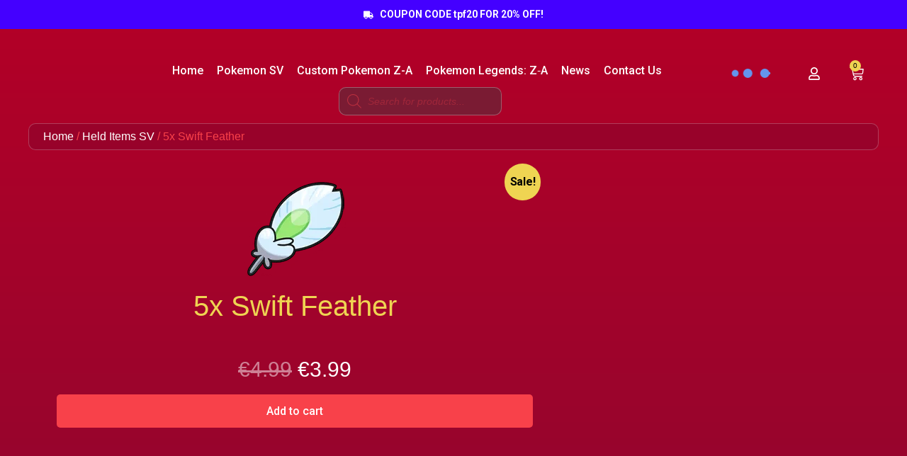

--- FILE ---
content_type: text/css; charset=UTF-8
request_url: https://thepokefactory.com/wp-content/uploads/elementor/css/post-733.css?ver=1762532564
body_size: 1947
content:
.elementor-733 .elementor-element.elementor-element-7b761be{padding:0px 0px 30px 0px;}.elementor-733 .elementor-element.elementor-element-0136a3e:not(.elementor-motion-effects-element-type-background) > .elementor-widget-wrap, .elementor-733 .elementor-element.elementor-element-0136a3e > .elementor-widget-wrap > .elementor-motion-effects-container > .elementor-motion-effects-layer{background-color:#10163C1F;}.elementor-733 .elementor-element.elementor-element-0136a3e > .elementor-element-populated{border-style:solid;border-width:1px 1px 1px 1px;border-color:#FFFFFF3B;transition:background 0.3s, border 0.3s, border-radius 0.3s, box-shadow 0.3s;padding:10px 10px 10px 10px;}.elementor-733 .elementor-element.elementor-element-0136a3e > .elementor-element-populated, .elementor-733 .elementor-element.elementor-element-0136a3e > .elementor-element-populated > .elementor-background-overlay, .elementor-733 .elementor-element.elementor-element-0136a3e > .elementor-background-slideshow{border-radius:10px 10px 10px 10px;}.elementor-733 .elementor-element.elementor-element-0136a3e > .elementor-element-populated > .elementor-background-overlay{transition:background 0.3s, border-radius 0.3s, opacity 0.3s;}.elementor-733 .elementor-element.elementor-element-c4dfffa .woocommerce-breadcrumb{color:var( --e-global-color-primary );font-family:"Odibee Sans", Sans-serif;font-size:16px;line-height:1em;}.elementor-733 .elementor-element.elementor-element-c4dfffa .woocommerce-breadcrumb > a{color:var( --e-global-color-text );}.elementor-733 .elementor-element.elementor-element-660332a > .elementor-container{max-width:1120px;}.elementor-733 .elementor-element.elementor-element-660332a{padding:0px 0px 0px 0px;}.elementor-733 .elementor-element.elementor-element-f6f4d10 > .elementor-widget-wrap > .elementor-widget:not(.elementor-widget__width-auto):not(.elementor-widget__width-initial):not(:last-child):not(.elementor-absolute){margin-bottom:0px;}.elementor-733 .elementor-element.elementor-element-f6f4d10 > .elementor-element-populated{padding:0px 0px 0px 0px;}.elementor-733 .elementor-element.elementor-element-08057bf{text-align:center;}.elementor-733 .elementor-element.elementor-element-08057bf .elementor-heading-title{color:var( --e-global-color-afcf850 );}.elementor-733 .elementor-element.elementor-element-08057bf > .elementor-widget-container{margin:10px 0px 0px 0px;}.elementor-733 .elementor-element.elementor-element-5021136{text-align:center;}.woocommerce .elementor-733 .elementor-element.elementor-element-5021136 .price{color:var( --e-global-color-text );}.elementor-733 .elementor-element.elementor-element-5021136 > .elementor-widget-container{margin:15px 0px 0px 0px;}.elementor-733 .elementor-element.elementor-element-31ce24c .cart button, .elementor-733 .elementor-element.elementor-element-31ce24c .cart .button{font-size:16px;border-radius:5px 5px 5px 5px;padding:5px 20px 5px 20px;color:var( --e-global-color-text );background-color:var( --e-global-color-primary );transition:all 0.2s;}.elementor-733 .elementor-element.elementor-element-31ce24c .quantity .qty{border-radius:5px 5px 5px 5px;padding:5px 5px 5px 5px;transition:all 0.2s;}.woocommerce .elementor-733 .elementor-element.elementor-element-31ce24c form.cart .variations{width:100%;}.elementor-bc-flex-widget .elementor-733 .elementor-element.elementor-element-1300083.elementor-column .elementor-widget-wrap{align-items:flex-start;}.elementor-733 .elementor-element.elementor-element-1300083.elementor-column.elementor-element[data-element_type="column"] > .elementor-widget-wrap.elementor-element-populated{align-content:flex-start;align-items:flex-start;}.elementor-733 .elementor-element.elementor-element-1300083 > .elementor-element-populated{transition:background 0.3s, border 0.3s, border-radius 0.3s, box-shadow 0.3s;padding:10px 10px 10px 50px;}.elementor-733 .elementor-element.elementor-element-1300083 > .elementor-element-populated > .elementor-background-overlay{transition:background 0.3s, border-radius 0.3s, opacity 0.3s;}.elementor-733 .elementor-element.elementor-element-e50dddb{font-family:"Roboto", Sans-serif;font-size:16px;font-weight:400;}.elementor-733 .elementor-element.elementor-element-47b3b20{padding:80px 10px 50px 10px;}.elementor-733 .elementor-element.elementor-element-29196eb:not(.elementor-motion-effects-element-type-background) > .elementor-widget-wrap, .elementor-733 .elementor-element.elementor-element-29196eb > .elementor-widget-wrap > .elementor-motion-effects-container > .elementor-motion-effects-layer{background-color:transparent;background-image:linear-gradient(140deg, #000000 0%, #1500FF 90%);}.elementor-733 .elementor-element.elementor-element-29196eb > .elementor-element-populated{border-style:solid;transition:background 0.3s, border 0.3s, border-radius 0.3s, box-shadow 0.3s;padding:20px 50px 20px 50px;}.elementor-733 .elementor-element.elementor-element-29196eb > .elementor-element-populated, .elementor-733 .elementor-element.elementor-element-29196eb > .elementor-element-populated > .elementor-background-overlay, .elementor-733 .elementor-element.elementor-element-29196eb > .elementor-background-slideshow{border-radius:20px 20px 20px 20px;}.elementor-733 .elementor-element.elementor-element-29196eb > .elementor-element-populated > .elementor-background-overlay{transition:background 0.3s, border-radius 0.3s, opacity 0.3s;}.elementor-733 .elementor-element.elementor-element-810dc3a .elementor-heading-title{color:var( --e-global-color-afcf850 );font-family:"Odibee Sans", Sans-serif;font-size:30px;font-weight:normal;text-transform:capitalize;line-height:1em;}.elementor-733 .elementor-element.elementor-element-839b181 .elementor-accordion-item{border-width:0px;}.elementor-733 .elementor-element.elementor-element-839b181 .elementor-accordion-item .elementor-tab-content{border-width:0px;}.elementor-733 .elementor-element.elementor-element-839b181 .elementor-accordion-item .elementor-tab-title.elementor-active{border-width:0px;}.elementor-733 .elementor-element.elementor-element-839b181 .elementor-accordion-icon, .elementor-733 .elementor-element.elementor-element-839b181 .elementor-accordion-title{color:#FFFFFF;}.elementor-733 .elementor-element.elementor-element-839b181 .elementor-accordion-icon svg{fill:#FFFFFF;}.elementor-733 .elementor-element.elementor-element-839b181 .elementor-active .elementor-accordion-icon, .elementor-733 .elementor-element.elementor-element-839b181 .elementor-active .elementor-accordion-title{color:#F6414A;}.elementor-733 .elementor-element.elementor-element-839b181 .elementor-active .elementor-accordion-icon svg{fill:#F6414A;}.elementor-733 .elementor-element.elementor-element-839b181 .elementor-accordion-title{font-family:"Montserrat", Sans-serif;font-size:18px;font-weight:500;line-height:1em;}.elementor-733 .elementor-element.elementor-element-839b181 .elementor-tab-title{padding:15px 0px 15px 0px;}.elementor-733 .elementor-element.elementor-element-839b181 .elementor-tab-content{font-family:"Roboto", Sans-serif;font-size:16px;font-weight:400;padding:0px 0px 20px 0px;}.elementor-733 .elementor-element.elementor-element-b3c90ec{padding:0px 0px 80px 0px;}.elementor-733 .elementor-element.elementor-element-615a2c5 > .elementor-element-populated{padding:0px 0px 0px 0px;}.elementor-733 .elementor-element.elementor-element-1f98f96 > .elementor-element-populated{padding:0px 0px 0px 0px;}.elementor-733 .elementor-element.elementor-element-032dada{text-align:center;}.elementor-733 .elementor-element.elementor-element-032dada .elementor-heading-title{color:#EFD452;font-family:"Odibee Sans", Sans-serif;font-size:30px;font-weight:normal;text-transform:capitalize;line-height:1em;}.elementor-733 .elementor-element.elementor-element-086fb62{padding:0px 0px 0px 0px;}.elementor-733 .elementor-element.elementor-element-c7fa799:not(.elementor-motion-effects-element-type-background) > .elementor-widget-wrap, .elementor-733 .elementor-element.elementor-element-c7fa799 > .elementor-widget-wrap > .elementor-motion-effects-container > .elementor-motion-effects-layer{background-color:#10163C1F;}.elementor-733 .elementor-element.elementor-element-c7fa799:hover > .elementor-element-populated{background-color:#10163C3D;}.elementor-733 .elementor-element.elementor-element-c7fa799 > .elementor-element-populated{border-style:solid;border-width:1px 1px 1px 1px;border-color:#FFFFFF3B;transition:background 0.3s, border 0.3s, border-radius 0.3s, box-shadow 0.3s;margin:5px 5px 5px 5px;--e-column-margin-right:5px;--e-column-margin-left:5px;padding:30px 30px 30px 30px;}.elementor-733 .elementor-element.elementor-element-c7fa799 > .elementor-element-populated, .elementor-733 .elementor-element.elementor-element-c7fa799 > .elementor-element-populated > .elementor-background-overlay, .elementor-733 .elementor-element.elementor-element-c7fa799 > .elementor-background-slideshow{border-radius:10px 10px 10px 10px;}.elementor-733 .elementor-element.elementor-element-c7fa799 > .elementor-element-populated > .elementor-background-overlay{transition:background 0.3s, border-radius 0.3s, opacity 0.3s;}.elementor-733 .elementor-element.elementor-element-8ee6be8.elementor-view-stacked .elementor-icon{background-color:var( --e-global-color-text );}.elementor-733 .elementor-element.elementor-element-8ee6be8.elementor-view-framed .elementor-icon, .elementor-733 .elementor-element.elementor-element-8ee6be8.elementor-view-default .elementor-icon{fill:var( --e-global-color-text );color:var( --e-global-color-text );border-color:var( --e-global-color-text );}.elementor-733 .elementor-element.elementor-element-8ee6be8{--icon-box-icon-margin:0px;}.elementor-733 .elementor-element.elementor-element-8ee6be8 .elementor-icon{font-size:30px;}.elementor-733 .elementor-element.elementor-element-8ee6be8 .elementor-icon-box-title{color:var( --e-global-color-text );}.elementor-733 .elementor-element.elementor-element-8ee6be8 .elementor-icon-box-title, .elementor-733 .elementor-element.elementor-element-8ee6be8 .elementor-icon-box-title a{font-family:"Roboto", Sans-serif;font-size:18px;font-weight:600;line-height:2em;}.elementor-733 .elementor-element.elementor-element-8ee6be8 .elementor-icon-box-description{font-family:"Roboto", Sans-serif;font-size:14px;font-weight:400;}.elementor-733 .elementor-element.elementor-element-0e33e88:not(.elementor-motion-effects-element-type-background) > .elementor-widget-wrap, .elementor-733 .elementor-element.elementor-element-0e33e88 > .elementor-widget-wrap > .elementor-motion-effects-container > .elementor-motion-effects-layer{background-color:#10163C1F;}.elementor-733 .elementor-element.elementor-element-0e33e88:hover > .elementor-element-populated{background-color:#10163C3D;}.elementor-733 .elementor-element.elementor-element-0e33e88 > .elementor-element-populated{border-style:solid;border-width:1px 1px 1px 1px;border-color:#FFFFFF3B;transition:background 0.3s, border 0.3s, border-radius 0.3s, box-shadow 0.3s;margin:5px 5px 5px 5px;--e-column-margin-right:5px;--e-column-margin-left:5px;padding:30px 30px 30px 30px;}.elementor-733 .elementor-element.elementor-element-0e33e88 > .elementor-element-populated, .elementor-733 .elementor-element.elementor-element-0e33e88 > .elementor-element-populated > .elementor-background-overlay, .elementor-733 .elementor-element.elementor-element-0e33e88 > .elementor-background-slideshow{border-radius:10px 10px 10px 10px;}.elementor-733 .elementor-element.elementor-element-0e33e88 > .elementor-element-populated > .elementor-background-overlay{transition:background 0.3s, border-radius 0.3s, opacity 0.3s;}.elementor-733 .elementor-element.elementor-element-7595efe.elementor-view-stacked .elementor-icon{background-color:var( --e-global-color-text );}.elementor-733 .elementor-element.elementor-element-7595efe.elementor-view-framed .elementor-icon, .elementor-733 .elementor-element.elementor-element-7595efe.elementor-view-default .elementor-icon{fill:var( --e-global-color-text );color:var( --e-global-color-text );border-color:var( --e-global-color-text );}.elementor-733 .elementor-element.elementor-element-7595efe{--icon-box-icon-margin:0px;}.elementor-733 .elementor-element.elementor-element-7595efe .elementor-icon{font-size:30px;}.elementor-733 .elementor-element.elementor-element-7595efe .elementor-icon-box-title{color:var( --e-global-color-text );}.elementor-733 .elementor-element.elementor-element-7595efe .elementor-icon-box-title, .elementor-733 .elementor-element.elementor-element-7595efe .elementor-icon-box-title a{font-family:"Roboto", Sans-serif;font-size:18px;font-weight:600;line-height:2em;}.elementor-733 .elementor-element.elementor-element-7595efe .elementor-icon-box-description{font-family:"Roboto", Sans-serif;font-size:14px;font-weight:400;}.elementor-733 .elementor-element.elementor-element-df3bdf4:not(.elementor-motion-effects-element-type-background) > .elementor-widget-wrap, .elementor-733 .elementor-element.elementor-element-df3bdf4 > .elementor-widget-wrap > .elementor-motion-effects-container > .elementor-motion-effects-layer{background-color:#10163C1F;}.elementor-733 .elementor-element.elementor-element-df3bdf4:hover > .elementor-element-populated{background-color:#10163C3D;}.elementor-733 .elementor-element.elementor-element-df3bdf4 > .elementor-element-populated{border-style:solid;border-width:1px 1px 1px 1px;border-color:#FFFFFF3B;transition:background 0.3s, border 0.3s, border-radius 0.3s, box-shadow 0.3s;margin:5px 5px 5px 5px;--e-column-margin-right:5px;--e-column-margin-left:5px;padding:30px 30px 30px 30px;}.elementor-733 .elementor-element.elementor-element-df3bdf4 > .elementor-element-populated, .elementor-733 .elementor-element.elementor-element-df3bdf4 > .elementor-element-populated > .elementor-background-overlay, .elementor-733 .elementor-element.elementor-element-df3bdf4 > .elementor-background-slideshow{border-radius:10px 10px 10px 10px;}.elementor-733 .elementor-element.elementor-element-df3bdf4 > .elementor-element-populated > .elementor-background-overlay{transition:background 0.3s, border-radius 0.3s, opacity 0.3s;}.elementor-733 .elementor-element.elementor-element-e10a329.elementor-view-stacked .elementor-icon{background-color:var( --e-global-color-text );}.elementor-733 .elementor-element.elementor-element-e10a329.elementor-view-framed .elementor-icon, .elementor-733 .elementor-element.elementor-element-e10a329.elementor-view-default .elementor-icon{fill:var( --e-global-color-text );color:var( --e-global-color-text );border-color:var( --e-global-color-text );}.elementor-733 .elementor-element.elementor-element-e10a329{--icon-box-icon-margin:0px;}.elementor-733 .elementor-element.elementor-element-e10a329 .elementor-icon{font-size:30px;}.elementor-733 .elementor-element.elementor-element-e10a329 .elementor-icon-box-title{color:var( --e-global-color-text );}.elementor-733 .elementor-element.elementor-element-e10a329 .elementor-icon-box-title, .elementor-733 .elementor-element.elementor-element-e10a329 .elementor-icon-box-title a{font-family:"Roboto", Sans-serif;font-size:18px;font-weight:600;line-height:2em;}.elementor-733 .elementor-element.elementor-element-e10a329 .elementor-icon-box-description{font-family:"Roboto", Sans-serif;font-size:14px;font-weight:400;}.elementor-733 .elementor-element.elementor-element-eafab9a:not(.elementor-motion-effects-element-type-background) > .elementor-widget-wrap, .elementor-733 .elementor-element.elementor-element-eafab9a > .elementor-widget-wrap > .elementor-motion-effects-container > .elementor-motion-effects-layer{background-color:#10163C1F;}.elementor-733 .elementor-element.elementor-element-eafab9a:hover > .elementor-element-populated{background-color:#10163C3D;}.elementor-733 .elementor-element.elementor-element-eafab9a > .elementor-element-populated{border-style:solid;border-width:1px 1px 1px 1px;border-color:#FFFFFF3B;transition:background 0.3s, border 0.3s, border-radius 0.3s, box-shadow 0.3s;margin:5px 5px 5px 5px;--e-column-margin-right:5px;--e-column-margin-left:5px;padding:30px 30px 30px 30px;}.elementor-733 .elementor-element.elementor-element-eafab9a > .elementor-element-populated, .elementor-733 .elementor-element.elementor-element-eafab9a > .elementor-element-populated > .elementor-background-overlay, .elementor-733 .elementor-element.elementor-element-eafab9a > .elementor-background-slideshow{border-radius:10px 10px 10px 10px;}.elementor-733 .elementor-element.elementor-element-eafab9a > .elementor-element-populated > .elementor-background-overlay{transition:background 0.3s, border-radius 0.3s, opacity 0.3s;}.elementor-733 .elementor-element.elementor-element-6a2f7ac.elementor-view-stacked .elementor-icon{background-color:var( --e-global-color-text );}.elementor-733 .elementor-element.elementor-element-6a2f7ac.elementor-view-framed .elementor-icon, .elementor-733 .elementor-element.elementor-element-6a2f7ac.elementor-view-default .elementor-icon{fill:var( --e-global-color-text );color:var( --e-global-color-text );border-color:var( --e-global-color-text );}.elementor-733 .elementor-element.elementor-element-6a2f7ac{--icon-box-icon-margin:0px;}.elementor-733 .elementor-element.elementor-element-6a2f7ac .elementor-icon{font-size:30px;}.elementor-733 .elementor-element.elementor-element-6a2f7ac .elementor-icon-box-title{color:var( --e-global-color-text );}.elementor-733 .elementor-element.elementor-element-6a2f7ac .elementor-icon-box-title, .elementor-733 .elementor-element.elementor-element-6a2f7ac .elementor-icon-box-title a{font-family:"Roboto", Sans-serif;font-size:18px;font-weight:600;line-height:2em;}.elementor-733 .elementor-element.elementor-element-6a2f7ac .elementor-icon-box-description{font-family:"Roboto", Sans-serif;font-size:14px;font-weight:400;}.elementor-733 .elementor-element.elementor-element-9d81f62{padding:0px 0px 80px 0px;}.elementor-733 .elementor-element.elementor-element-b75f3d3{text-align:center;}.elementor-733 .elementor-element.elementor-element-b75f3d3 .elementor-heading-title{color:#EFD452;font-family:"Odibee Sans", Sans-serif;font-size:30px;font-weight:normal;text-transform:capitalize;line-height:1em;}.elementor-733 .elementor-element.elementor-element-8376422{border-style:solid;transition:background 0.3s, border 0.3s, border-radius 0.3s, box-shadow 0.3s;padding:50px 80px 50px 80px;}.elementor-733 .elementor-element.elementor-element-8376422 > .elementor-background-overlay{transition:background 0.3s, border-radius 0.3s, opacity 0.3s;}.elementor-bc-flex-widget .elementor-733 .elementor-element.elementor-element-c326eeb.elementor-column .elementor-widget-wrap{align-items:center;}.elementor-733 .elementor-element.elementor-element-c326eeb.elementor-column.elementor-element[data-element_type="column"] > .elementor-widget-wrap.elementor-element-populated{align-content:center;align-items:center;}.elementor-733 .elementor-element.elementor-element-23bcd7e .elementor-heading-title{color:#EFD452;font-family:"Montserrat", Sans-serif;font-size:30px;font-weight:normal;line-height:1em;}.elementor-733 .elementor-element.elementor-element-6d2c430{font-family:"Roboto", Sans-serif;font-size:16px;font-weight:400;}.elementor-733 .elementor-element.elementor-element-f1c4241 .elementor-button:hover, .elementor-733 .elementor-element.elementor-element-f1c4241 .elementor-button:focus{background-color:var( --e-global-color-afcf850 );}.elementor-733 .elementor-element.elementor-element-49fe501:not(.elementor-motion-effects-element-type-background) > .elementor-widget-wrap, .elementor-733 .elementor-element.elementor-element-49fe501 > .elementor-widget-wrap > .elementor-motion-effects-container > .elementor-motion-effects-layer{background-color:#10163C1F;}.elementor-733 .elementor-element.elementor-element-49fe501 > .elementor-element-populated{border-style:solid;border-width:1px 1px 1px 1px;border-color:#FFFFFF3B;transition:background 0.3s, border 0.3s, border-radius 0.3s, box-shadow 0.3s;}.elementor-733 .elementor-element.elementor-element-49fe501 > .elementor-element-populated, .elementor-733 .elementor-element.elementor-element-49fe501 > .elementor-element-populated > .elementor-background-overlay, .elementor-733 .elementor-element.elementor-element-49fe501 > .elementor-background-slideshow{border-radius:10px 10px 10px 10px;}.elementor-733 .elementor-element.elementor-element-49fe501 > .elementor-element-populated > .elementor-background-overlay{transition:background 0.3s, border-radius 0.3s, opacity 0.3s;}.elementor-733 .elementor-element.elementor-element-280e6fa{border-style:solid;transition:background 0.3s, border 0.3s, border-radius 0.3s, box-shadow 0.3s;margin-top:50px;margin-bottom:50px;padding:50px 80px 50px 80px;}.elementor-733 .elementor-element.elementor-element-280e6fa > .elementor-background-overlay{transition:background 0.3s, border-radius 0.3s, opacity 0.3s;}.elementor-733 .elementor-element.elementor-element-5baf049:not(.elementor-motion-effects-element-type-background) > .elementor-widget-wrap, .elementor-733 .elementor-element.elementor-element-5baf049 > .elementor-widget-wrap > .elementor-motion-effects-container > .elementor-motion-effects-layer{background-color:#10163C1F;}.elementor-733 .elementor-element.elementor-element-5baf049 > .elementor-element-populated{border-style:solid;border-width:1px 1px 1px 1px;border-color:#FFFFFF3B;transition:background 0.3s, border 0.3s, border-radius 0.3s, box-shadow 0.3s;}.elementor-733 .elementor-element.elementor-element-5baf049 > .elementor-element-populated, .elementor-733 .elementor-element.elementor-element-5baf049 > .elementor-element-populated > .elementor-background-overlay, .elementor-733 .elementor-element.elementor-element-5baf049 > .elementor-background-slideshow{border-radius:10px 10px 10px 10px;}.elementor-733 .elementor-element.elementor-element-5baf049 > .elementor-element-populated > .elementor-background-overlay{transition:background 0.3s, border-radius 0.3s, opacity 0.3s;}.elementor-bc-flex-widget .elementor-733 .elementor-element.elementor-element-eab4ef6.elementor-column .elementor-widget-wrap{align-items:center;}.elementor-733 .elementor-element.elementor-element-eab4ef6.elementor-column.elementor-element[data-element_type="column"] > .elementor-widget-wrap.elementor-element-populated{align-content:center;align-items:center;}.elementor-733 .elementor-element.elementor-element-9b63aac .elementor-heading-title{color:#EFD452;font-family:"Montserrat", Sans-serif;font-size:30px;font-weight:normal;line-height:1em;}.elementor-733 .elementor-element.elementor-element-eee8893{font-family:"Roboto", Sans-serif;font-size:16px;font-weight:400;}.elementor-733 .elementor-element.elementor-element-1573b6c .elementor-button:hover, .elementor-733 .elementor-element.elementor-element-1573b6c .elementor-button:focus{background-color:var( --e-global-color-afcf850 );}.elementor-733 .elementor-element.elementor-element-0dc520a{border-style:solid;transition:background 0.3s, border 0.3s, border-radius 0.3s, box-shadow 0.3s;padding:50px 80px 50px 80px;}.elementor-733 .elementor-element.elementor-element-0dc520a > .elementor-background-overlay{transition:background 0.3s, border-radius 0.3s, opacity 0.3s;}.elementor-bc-flex-widget .elementor-733 .elementor-element.elementor-element-5c070f5.elementor-column .elementor-widget-wrap{align-items:center;}.elementor-733 .elementor-element.elementor-element-5c070f5.elementor-column.elementor-element[data-element_type="column"] > .elementor-widget-wrap.elementor-element-populated{align-content:center;align-items:center;}.elementor-733 .elementor-element.elementor-element-f61d374 .elementor-heading-title{color:#EFD452;font-family:"Montserrat", Sans-serif;font-size:30px;font-weight:normal;line-height:1em;}.elementor-733 .elementor-element.elementor-element-966c907{font-family:"Roboto", Sans-serif;font-size:16px;font-weight:400;}.elementor-733 .elementor-element.elementor-element-3f5142b .elementor-button:hover, .elementor-733 .elementor-element.elementor-element-3f5142b .elementor-button:focus{background-color:var( --e-global-color-afcf850 );}.elementor-733 .elementor-element.elementor-element-3a36532:not(.elementor-motion-effects-element-type-background) > .elementor-widget-wrap, .elementor-733 .elementor-element.elementor-element-3a36532 > .elementor-widget-wrap > .elementor-motion-effects-container > .elementor-motion-effects-layer{background-color:#10163C1F;}.elementor-733 .elementor-element.elementor-element-3a36532 > .elementor-element-populated{border-style:solid;border-width:1px 1px 1px 1px;border-color:#FFFFFF3B;transition:background 0.3s, border 0.3s, border-radius 0.3s, box-shadow 0.3s;}.elementor-733 .elementor-element.elementor-element-3a36532 > .elementor-element-populated, .elementor-733 .elementor-element.elementor-element-3a36532 > .elementor-element-populated > .elementor-background-overlay, .elementor-733 .elementor-element.elementor-element-3a36532 > .elementor-background-slideshow{border-radius:10px 10px 10px 10px;}.elementor-733 .elementor-element.elementor-element-3a36532 > .elementor-element-populated > .elementor-background-overlay{transition:background 0.3s, border-radius 0.3s, opacity 0.3s;}@media(min-width:768px){.elementor-733 .elementor-element.elementor-element-f6f4d10{width:60%;}.elementor-733 .elementor-element.elementor-element-1300083{width:40%;}}@media(max-width:1024px){.elementor-733 .elementor-element.elementor-element-7b761be{padding:0px 5px 30px 5px;}.elementor-733 .elementor-element.elementor-element-660332a{padding:0px 5px 0px 5px;}}@media(max-width:767px){.elementor-733 .elementor-element.elementor-element-7b761be{padding:0px 5px 30px 5px;}.elementor-733 .elementor-element.elementor-element-660332a{padding:5px 5px 5px 5px;}.elementor-733 .elementor-element.elementor-element-f6f4d10 > .elementor-element-populated{padding:0px 30px 20px 30px;}.elementor-733 .elementor-element.elementor-element-1300083 > .elementor-element-populated{padding:10px 10px 10px 10px;}.elementor-733 .elementor-element.elementor-element-e50dddb{text-align:center;}.elementor-733 .elementor-element.elementor-element-47b3b20{padding:20px 10px 20px 10px;}.elementor-733 .elementor-element.elementor-element-29196eb > .elementor-element-populated{padding:10px 20px 50px 20px;}.elementor-733 .elementor-element.elementor-element-810dc3a{text-align:center;}.elementor-733 .elementor-element.elementor-element-810dc3a .elementor-heading-title{font-size:22px;}.elementor-733 .elementor-element.elementor-element-839b181 .elementor-accordion-title{font-size:14px;}.elementor-733 .elementor-element.elementor-element-839b181 .elementor-tab-content{font-size:14px;}.elementor-733 .elementor-element.elementor-element-b3c90ec{padding:0px 0px 40px 0px;}.elementor-733 .elementor-element.elementor-element-ce25ca3{padding:30px 10px 0px 10px;}.elementor-733 .elementor-element.elementor-element-032dada .elementor-heading-title{font-size:22px;}.elementor-733 .elementor-element.elementor-element-086fb62{padding:0px 10px 0px 10px;}.elementor-733 .elementor-element.elementor-element-c7fa799 > .elementor-element-populated{padding:15px 15px 15px 15px;}.elementor-733 .elementor-element.elementor-element-0e33e88 > .elementor-element-populated{padding:15px 15px 15px 15px;}.elementor-733 .elementor-element.elementor-element-df3bdf4 > .elementor-element-populated{padding:15px 15px 15px 15px;}.elementor-733 .elementor-element.elementor-element-eafab9a > .elementor-element-populated{padding:15px 15px 15px 15px;}.elementor-733 .elementor-element.elementor-element-9d81f62{padding:0px 0px 40px 0px;}.elementor-733 .elementor-element.elementor-element-b75f3d3 .elementor-heading-title{font-size:22px;}.elementor-733 .elementor-element.elementor-element-8376422{padding:20px 20px 20px 20px;}.elementor-733 .elementor-element.elementor-element-23bcd7e{text-align:center;}.elementor-733 .elementor-element.elementor-element-23bcd7e .elementor-heading-title{font-size:20px;}.elementor-733 .elementor-element.elementor-element-6d2c430{text-align:center;font-size:14px;}.elementor-733 .elementor-element.elementor-element-f1c4241 .elementor-button{padding:8px 15px 8px 15px;}.elementor-733 .elementor-element.elementor-element-280e6fa{margin-top:15px;margin-bottom:15px;padding:20px 20px 20px 20px;}.elementor-733 .elementor-element.elementor-element-9b63aac{text-align:center;}.elementor-733 .elementor-element.elementor-element-9b63aac .elementor-heading-title{font-size:20px;}.elementor-733 .elementor-element.elementor-element-eee8893{text-align:center;font-size:14px;}.elementor-733 .elementor-element.elementor-element-1573b6c .elementor-button{padding:8px 15px 8px 15px;}.elementor-733 .elementor-element.elementor-element-0dc520a{padding:20px 20px 20px 20px;}.elementor-733 .elementor-element.elementor-element-f61d374{text-align:center;}.elementor-733 .elementor-element.elementor-element-f61d374 .elementor-heading-title{font-size:20px;}.elementor-733 .elementor-element.elementor-element-966c907{text-align:center;font-size:14px;}.elementor-733 .elementor-element.elementor-element-3f5142b .elementor-button{padding:8px 15px 8px 15px;}}